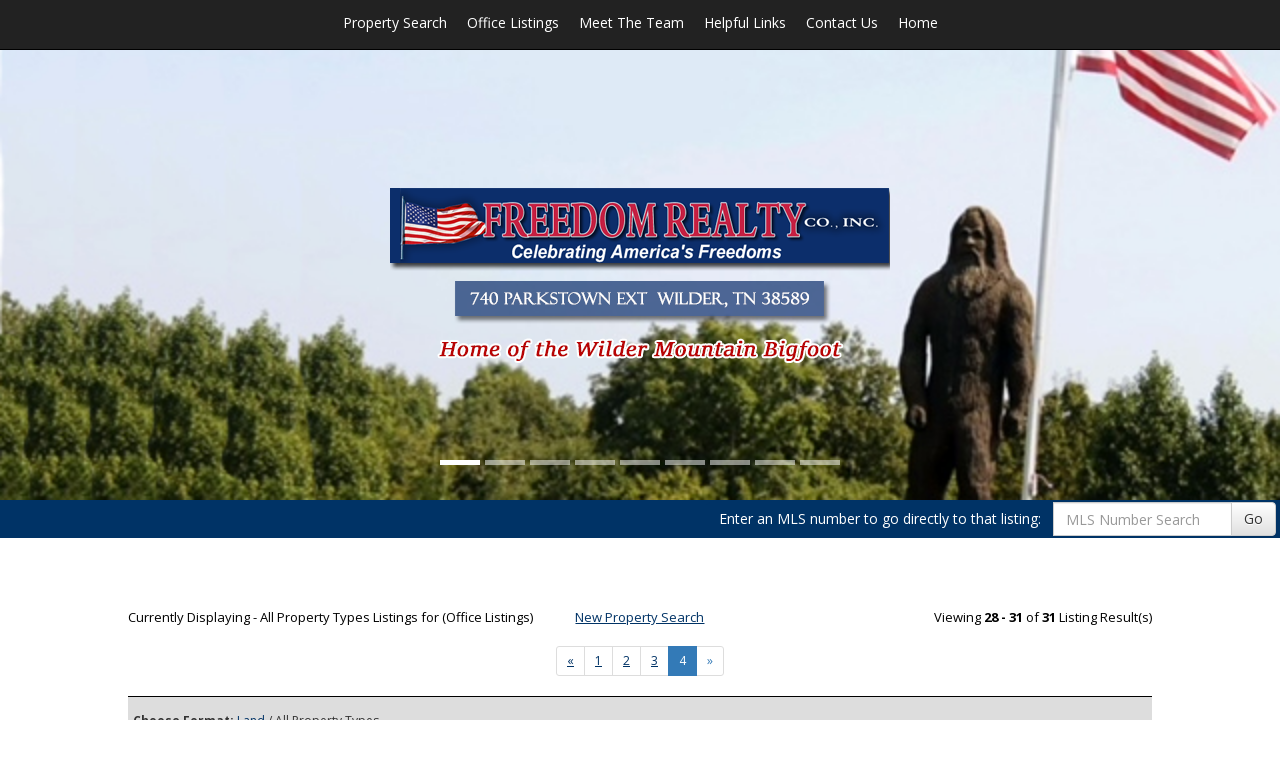

--- FILE ---
content_type: text/html
request_url: https://freedomrealtycompany.com/default.asp?content=office_listings&this_format=0&page=4&sortby=2
body_size: 10283
content:
<!--
Systems Engineering Inc.
s_id: 406/13178
Site ID: 13178
PN3
account_id: 406
board_id: 406
Layout ID:25
Theme ID:0
 -->

<link rel="preload" href="scripts_rev/css/jquery-ui.css" as="style">
<link rel="stylesheet" href="scripts_rev/css/jquery-ui.css">

	<script src="//ajax.googleapis.com/ajax/libs/jquery/1.12.0/jquery.min.js"></script>
	<!--<script src="scripts_rev/js/bootstrap.min.js" type="text/javascript" async></script>-->
	<script src="//ajax.googleapis.com/ajax/libs/jqueryui/1.11.4/jquery-ui.min.js"></script>

    <link rel="preload" href="scripts_rev/css/jquery-ui.css" as="style">
    <link rel="stylesheet" href="scripts_rev/css/jquery-ui.css">

<!--<script src="//ajax.googleapis.com/ajax/libs/jquery/1.12.1/jquery.min.js"></script>
<script src="scripts_rev/js/bootstrap.min.js" type="text/javascript"></script>
<script src="//ajax.googleapis.com/ajax/libs/jqueryui/1.11.4/jquery-ui.min.js"></script>-->


<!DOCTYPE html>
<html lang="en">
<head>
    <title>Wilder Mountain Real Estate - TN Cumberland Plateau Real Estate</title>

    
<meta name="keywords" content="Wilder Mountain Real Estate, TN Cumberland Plateau real estate, Wilder homes for sale, remote mountain property, on or off grid mountain property">
<meta name="description" content="Search Wilder homes for sale. View Wilder Mountain real estate and TN Cumberland Plateau real estate.">
<meta http-equiv="content-type" content="text/html; charset=UTF-8">
<meta http-equiv="content-language" content="en-US">
<meta content="Systems Engineering, Inc." name="copyright">
<meta content="index,follow" name="robots">
<meta content="Copyrighted Work" name="document-rights">
<meta content="Public" name="document-type">
<meta content="General" name="document-rating">

<meta property="og:url" content="" />
<meta property="og:site_name" content="" />
<meta property="og:description" content="" />
<meta property="og:type" content="article" />
<meta property="og:title" content="" />
<meta property="fb:app_id" content="" />

<link rel="canonical" href="https://www.usamls.net/freedomrealtycompany/" />


    <meta content="text/html; charset=utf-8" http-equiv="Content-Type">
    <meta content="IE=edge,chrome=1" http-equiv="X-UA-Compatible">
    <meta name="viewport" content="width=device-width, initial-scale=1.0">

    <link rel="shortcut icon" href="scripts_rev/img/favicon.ico" />

    <!-- Bootstrap -->
    <link rel="preload" href="scripts_rev/css/bootstrap.min.css" as="style">
    <link rel="stylesheet" href="scripts_rev/css/bootstrap.min.css">

    <link rel="preload" href="scripts_rev/css/bootstrap-theme.min.css" as="style">
    <link rel="stylesheet" href="scripts_rev/css/bootstrap-theme.min.css">

    <link rel="preload" href="scripts_rev/css/glyphicons.css" as="style">
    <link rel="stylesheet" href="scripts_rev/css/glyphicons.css">

    
		<link rel="preload" href="scripts_rev/css/new_main.css" as="style">
		<link rel="stylesheet" href="scripts_rev/css/new_main.css">
		<link rel="preload" href="scripts_rev/templates/25/baseStylesheet.css" as="style">
		<link rel="stylesheet" href="scripts_rev/templates/25/baseStylesheet.css">

        

<style type="text/css">
<!--

body {
    background: #ffffff;

    color: #000000;
 }

HR { margin:12px auto;}


a:link,.navbar-default .navbar-nav > li > a { color:#003366;}
a:visited,.navbar-default .navbar-nav > li > a:visited {color:#003366;}
a:hover,.navbar-default .navbar-nav > li > a:hover, .navbar-default .navbar-nav > li > a:focus { color:#FF0000;}
	
.button {border-color:#999999; border-style:solid; border-width:1px; color: #666666; font-weight: bold;cursor:pointer;padding:2px;}	
.form {border-color:#999999; border-style:solid; border-width:1px; color: #666666; font-weight: bold;}
.searchform {font-size: 14px; font-family: "Open Sans","Helvetica Neue",Helvetica,Arial,sans-serif;} 
.formsubmit {border-color:#999999; border-style:solid; border-width:1px; color: #666666; font-weight: bold;cursor:pointer;}
.formtitle {color:#000000;font-size:10pt;font-weight:bold;}
.img {color:#000000;padding:0px;border: solid 1px black;cursor: pointer;}
.smallbody {color: #000000;font-size:13px;padding:2px;}
.listingtools {background-color:#003366;color: #FFFFFF;font-size:12px;padding:2px;font-weight:bold;}
.menubk { background: #CCCCCC url(images/bar.gif);background-position: bottom left;background-repeat: no-repeat;color:#000000; padding:0px; border-right:1px solid #000000;}
nav.menubk ul li a.mobileMenuName{background-color:#CCCCCC;color:#000000;}


.logocell {background: #FFFFFF url(images/scenery.gif); background-position: right;background-repeat: no-repeat;min-height:75px;}
.template_logo_cell {background: #FFFFFF;}
.mobileLogo, .mobileMenuDropDown {background-color:#CCCCCC;}
.bodyborder { border-top:solid 1px #EEEEEE; border-left:solid 1px #EEEEEE; border-right:solid 1px #EEEEEE;border-bottom:solid 1px #EEEEEE;} 
.featured {background: #6699CC;color:#FFFFCC; line-height:11pt; padding:1px;line-height:9pt; border-top:solid 1px #000000; border-right:solid 1px #000000;border-left:solid 1px #000000;font-size: 9px;font-weight: bold;}
.highlightborder {border:solid 1px #EEEEEE;}
.secondaryborder {border:solid 1px #003366;}
.mainborder {border:solid 2px #CCCCCC;border-left:solid 2px #CCCCCC; border-top:solid 2px #CCCCCC;border-right:solid 2px #CCCCCC; border-bottom:solid 2px #CCCCCC;}
.oneline {color:#000000;font-size:14px;padding:1px;}
.oneline A:link {border:solid 1px black; cursor: pointer;}
.oneline2 {color:#000000;font-size:14px;line-height:1em;padding:1px;}
.bodytext{ background-color: #FFFFFF;}
	
.main {background:#CCCCCC;color: #000000;font-weight:200;}
.main A:link { color:#003366; text-decoration: underline;}
.main A:visited { color:#003366; text-decoration: underline;}
.main A:hover { color:#FF0000; text-decoration: underline;}

.menu {background: #EEEEEE;color: #ffffff;}
.menu a:link { color:#ffffff; text-decoration: underline;}
.menu a:visited { color:#ffffff; text-decoration: underline;}
.menu a:hover { color:#ffffff; text-decoration: underline;}

.body {font-family:"Open Sans","Helvetica Neue",Helvetica,Arial,sans-serif;color: #000000;font-size:14px;font-weight:200;}
.body a:link { font-family:"Open Sans","Helvetica Neue",Helvetica,Arial,sans-serif;font-size:14px;color:#003366; text-decoration: underline;}
.body a:visited { font-family:"Open Sans","Helvetica Neue",Helvetica,Arial,sans-serif;font-size:14px;color:#003366; text-decoration: underline;}
.body a:hover { font-family:"Open Sans","Helvetica Neue",Helvetica,Arial,sans-serif;font-size:14px;color:#FF0000; text-decoration: underline;}

a.mobileMenuName {color: #ffffff;}
.menuitems {background: #EEEEEE;background-repeat: repeat-x;color:#ffffff;padding:6px 4px;line-height:normal;background-size:100% 100%;}
.menuitems a:link {font-family: "Open Sans","Helvetica Neue",Helvetica,Arial,sans-serif; font-size: 14px;  color: #ffffff; text-decoration: none;}
.menuitems a:visited {font-family: "Open Sans","Helvetica Neue",Helvetica,Arial,sans-serif; font-size: 14px;  color: #ffffff;text-decoration: none;}
.menuitems a:hover {font-family: "Open Sans","Helvetica Neue",Helvetica,Arial,sans-serif; font-size: 14px;  color: #ffffff; text-decoration: underline; }

.secondary {background: #003366;color: #FFFFFF;font-size:12px;font-weight:200;}
.framingLinkBottomMenu{text-align:center; padding:4px;}
.secondary a:link { font-size:12px;color:#003366; text-decoration: underline;}
.secondary a:visited { font-size:12px;color:#003366; text-decoration: underline;}
.secondary a:hover { font-size:12px;color:#FF0000; text-decoration: underline;}
.secondarybk {background: #003366;color: #FFFFFF;font-size:12px;font-weight:200;}

.highlight, #mobileDropdownMenu li a {background: #EEEEEE;color: #000000; border-color: #EEEEEE;padding: 2px 4px 2px 0;}
.highlight .input-group-addon {background: #EEEEEE;color: #000000; border-color: #EEEEEE;}
.pagination .highlight a {background: #EEEEEE;color: #000000;border-color: #000000;}
.highlight a:link { font-size:12px;color:#003366; text-decoration: underline;}
.highlight a:visited { font-size:12px;color:#003366; text-decoration: underline;}
.highlight a:hover { font-size:12px;color:#FF0000; text-decoration: underline;}

.linkbody {color: #000000;font-size:14px;padding: 0px;}
.linkbody a:link { color:#003366;font-size:14px;text-decoration: underline;}
.linkbody a:visited { color:#003366;font-size:14px;text-decoration: underline;}
.linkbody a:hover { color:#FF0000;font-size:14px;text-decoration: underline;}

.bkbar {background: #CCCCCC url(images/bkbar.gif);padding:0px;font-size: 14px;color:#000000;}
.bkbar a:link { font-family: "Open Sans","Helvetica Neue",Helvetica,Arial,sans-serif; font-size: 14px; font-weight:200; color: #003366; text-decoration: none; }
.bkbar a:visited { font-family: "Open Sans","Helvetica Neue",Helvetica,Arial,sans-serif; font-size: 14px; font-weight:200; color: #003366;text-decoration: none;}
.bkbar a:hover { font-family: "Open Sans","Helvetica Neue",Helvetica,Arial,sans-serif; font-size: 14px; font-weight:200; color: #FF0000; text-decoration: underline; }

.subbar {background: #CCCCCC; color:#000000; font-size: 14px;float: left;width: 100%;}
#the_top_quicksearch.subbar {background: #CCCCCC; color:#000000;}
.subbar a:link { font-family:"Open Sans","Helvetica Neue",Helvetica,Arial,sans-serif; font-size: 14px; font-weight:200; color: #003366; text-decoration: none; }
.subbar a:visited { font-family: "Open Sans","Helvetica Neue",Helvetica,Arial,sans-serif; font-size: 14px; font-weight:200; color: #003366;text-decoration: none;}
.subbar a:hover { font-family: "Open Sans","Helvetica Neue",Helvetica,Arial,sans-serif; font-size: 14px; font-weight:200; color: #FF0000; text-decoration: underline; }

.modContactHeader {background:#003366;background-position: top left;color: #FFFFFF;font-size:12px;padding: 4px;font-weight:200;height:20px}
.modContactBody {background:#FFFFFF;color: #000000;font-size:14px;padding: 3px;}
.modContactBody A:link { color:#003366;font-size:14px;text-decoration: underline;}
.modContactBody A:visited { color:#003366;font-size:14px;text-decoration: underline;}
.modContactBody A:hover { color:#FF0000;font-size:14px;text-decoration: underline;}
.modContactBorder {border:solid 1px #003366;background:#FFFFFF;}

.modHeader {background:#003366;background-position: top left;color: #FFFFFF;padding: 2px 4px 2px 0;font-weight:200;}
.modHeader .input-group-addon {background:#003366; border-color:#003366; color: #FFFFFF;font-weight:200;}
.framingLinkModHeaderSpacer {background:#CCCCCC; background-position: top left;height:28px;}
.modBody {background:#FFFFFF;color: #000000;font-size:12px;padding: 3px;}
.modBody A:link { color:#003366;font-size:14px;text-decoration: underline;}
.modBody A:visited { color:#003366;font-size:14px;text-decoration: underline;}
.modBody A:hover { color:#FF0000;font-size:14px;text-decoration: underline;}
.modBorder {border:solid 1px #003366;background:#FFFFFF;}

.format_tab a:link {font-weight: bold;text-decoration: none;}

.layout_8_menubk{width: 170px;max-width: 25%;display:table-cell; vertical-align:top;}
.layout_8_bodytext{display:table-cell;}
.layout_8_logocell_true{top:2px;margin-bottom:6px;max-width:100%;}
.layout_8_logocell_false {height:auto;}

-->
</style>

    <style>
        .website_img_large {border: solid 1px #000;width: auto;max-width: 100%;max-height: 400px;text-align: center;margin-bottom: 1%;min-height: 200px;}
        .website_img_small {border: solid 1px #000;width: auto;max-width: 100%;max-height: 400px;text-align: center;margin-bottom: 1%;min-height: 200px;}
    </style>
    <style>


#logo {
    top: 133px;
}
#logo img {
    max-height: 300px;
}

.featuredListings img, div.featuredListings img.website_img {max-width: 440px;  max-height:355px;}

.home_featured_heading {width:92%;margin:auto;background-color: #0B214A; padding-bottom: 2px; color: #fff;border-bottom: solid 1px #0B214A;font-size:0;}

.home_featured_content {width:92%;margin:auto;border-bottom: solid 10px #0B214A;}

</style>

    <script src="scripts_rev/js/functions.js" type="text/javascript" async></script>

    <!-- HTML5 Shim and Respond.js IE8 support of HTML5 elements and media queries -->
    <!-- WARNING: Respond.js doesn't work if you view the page via file:// -->

    <!--[if lt IE 9]>
      <script src = "https://oss.maxcdn.com/libs/html5shiv/3.7.0/html5shiv.js"></script>
      <script src = "https://oss.maxcdn.com/libs/respond.js/1.3.0/respond.min.js"></script>
      <![endif]-->
    <!-- overall -->

    
</head>
<body>
    <div id="full_container_wrapper">
        <link href="https://fonts.googleapis.com/css?family=Open+Sans:400,700" rel="stylesheet">
<style type="text/css">
    @import url('scripts_rev/templates/25/css/font-awesome.min.css');
</style>
<script src="https://code.jquery.com/jquery-3.2.1.min.js" integrity="sha256-hwg4gsxgFZhOsEEamdOYGBf13FyQuiTwlAQgxVSNgt4=" crossorigin="anonymous"></script>
<script src="scripts_rev/templates/25/js/style25Scripts.js" type="text/javascript"></script>


    <!--<script type="text/javascript">isIE11 = false;</script>-->

    <!--<script type="text/javascript">isIE11 = true;</script>-->


    <style>
        #slide1 {
        background-image: url('images/slide-1.jpg'), url(scripts_rev/templates/25/img/0/defSlide1.jpg);
        }

        #slide2 {
        background-image: url('images/slide-2.jpg'), url(scripts_rev/templates/25/img/0/defSlide2.jpg);
        }

        #slide3 {
        background-image: url('images/slide-3.jpg'), url(scripts_rev/templates/25/img/0/defSlide3.jpg);
        }

        #slide4 {
        background-image: url('images/slide-4.jpg');
        }

        #slide5 {
        background-image: url('images/slide-5.jpg');
        }

        #slide6 {
        background-image: url('images/slide-6.jpg');
        }

        #slide7 {
        background-image: url('images/slide-7.jpg');
        }

        #slide8 {
        background-image: url('images/slide-8.jpg');
        }

        #slide9 {
        background-image: url('images/slide-9.jpg');
        }

        #slide10 {
        background-image: url('images/slide-10.jpg');
        }

    </style>

    <!-- header  -->
    <header>

        <div id="topBar">
            <div id="topBarNav" class="menu" role="nav">
                
                <div id="mobileNavToggle">
                     <a href="default.asp?content=search&menu_id=269517" >Property Search</a>
 <a href="default.asp?content=office_listings&menu_id=269518" >Office Listings</a>
 <a href="default.asp?content=custom&menu_id=302750" >Meet The Team</a>
 <a href="default.asp?content=links&menu_id=269547" >Helpful Links</a>
 <a href="default.asp?content=contact&menu_id=269527" >Contact Us</a>
 <a href="default.asp?content=default&menu_id=269526" >Home</a>

                </div>
            </div>
            <div class="mobilenav"><i class="fa fa-bars fa-3x fakeClick menu" onclick="toggleMobileNav()"></i></div>
        </div>

        <script type="text/javascript">
            //if(isIE11 == false) {
            //    isSubMenuChk();
            //} else {
                $( document ).ready(function() {
                isSubMenuChk();
                });
            //}
        </script>

        <div id="logo">
            
            <img src="images/header_redesign.png" alt="Wilder Mountain Real Estate - TN Cumberland Plateau Real Estate" />
            
        </div>

        <!--Carousel-->
        <div id="myCarousel_3S" class="carousel slide">
            <!-- Indicators -->
            <ol class="carousel-indicators">
                <li data-target="#myCarousel_3S" data-slide-to="0" class="active"></li>
                <li data-target="#myCarousel_3S" data-slide-to="1"></li>
                <li data-target="#myCarousel_3S" data-slide-to="2"></li>
                
                <li data-target="#myCarousel_3S" data-slide-to="3"></li>
                
                <li data-target="#myCarousel_3S" data-slide-to="4"></li>
                
                <li data-target="#myCarousel_3S" data-slide-to="5"></li>
                
                <li data-target="#myCarousel_3S" data-slide-to="6"></li>
                
                <li data-target="#myCarousel_3S" data-slide-to="7"></li>
                
                <li data-target="#myCarousel_3S" data-slide-to="8"></li>
                
            </ol>

            

            <div class="carousel-inner">
                <div class="item active">
                    <div id="slide1" class="slide"></div>
                </div>
                <div class="item">
                    <div id="slide2" class="slide"></div>
                </div>
                <div class="item">
                    <div id="slide3" class="slide"></div>
                </div>
                
                <div class="item">
                    <div id="slide4" class="slide"></div>
                </div>
                
                <div class="item">
                    <div id="slide5" class="slide"></div>
                </div>
                
                <div class="item">
                    <div id="slide6" class="slide"></div>
                </div>
                
                <div class="item">
                    <div id="slide7" class="slide"></div>
                </div>
                
                <div class="item">
                    <div id="slide8" class="slide"></div>
                </div>
                
                <div class="item">
                    <div id="slide9" class="slide"></div>
                </div>
                
            </div>

            <!-- Controls -->
            <a class="left carousel-control" href="#myCarousel" data-slide="prev">
                <span class="icon-prev"></span>
            </a>
            <a class="right carousel-control" href="#myCarousel" data-slide="next">
                <span class="icon-next"></span>
            </a>
        </div>
        <!-- /.carousel -->

        <!-- search bar -->
        
            <div id="searchBar" class="secondary">
                <div class="subbar">
                    
		<form name="quicksearch_bar" method="get" class="form-inline">
			<div class="row">
				<div class="col-xs-12 text-md-right text-xs-center modHeader">
					<div class="input-group">
						<label class="input-group-addon" for="mls_number">
							<span class="visible-xs-table-cell">Enter an MLS#:</span>
							<span class="hidden-xs">Enter an MLS number to go directly to that listing:</span></label>
						<input type="text" name="mls_number" id="mls_number" class="form-control" placeholder="MLS Number Search" maxlength="6" value="">
						<span class="input-group-btn">
							<button class="btn btn-default" id="go" name="go" type="button" onclick="var s = quicksearch_bar.mls_number.value;if (isNaN(s)) {alert('Oops, your value must be a valid MLS number');} else {quicksearch_bar.submit()};">Go</button>
						</span>
					</div>
				</div>
			</div>
			<input type="hidden" name="content" value="expanded">
			<input type="hidden" name="this_format" value="0">
		</form>

	
                </div>
            </div>
        
        <!-- /search bar -->

        <div id="bannerAd">
            
        </div>

    </header>
    <!-- /header -->
    <!-- body -->
    <div id="mainContent" class="main bodyBG" role="main">


<div class="row">
    <div class="col-md-5 col-sm-6 col-xs-12 text-sm-left text-xs-center">Currently Displaying - All Property Types Listings for (Office Listings)</div>
    <div class="col-md-2 col-sm-6 col-xs-12 text-md-center text-sm-right text-xs-center">
        
			<a href="default.asp?content=search">New Property Search</a>
          
    </div>

    

	    <script type="text/javascript" src="scripts_rev/save_listing/save_listing.js" async></script>

	    <div id="result_return_records" class="col-md-5 col-sm-12 col-xs-12 text-md-right text-xs-center">
            Viewing <span class="website_bold">28 - 31</span> of <span class="website_bold">31</span> Listing Result(s)
	    </div>

    </div>

    
        <div class="row text-center">
            <nav aria-label="Page navigation">
                <ul class="pagination pagination-sm">
                    <li><a href="default.asp?content=office_listings&menu_id=269518&this_format=0&sortby=2&sort_dir=desc&page=3" aria-label="Next"><span aria-hidden="true">&laquo;</span></a></li><li><a href="default.asp?content=office_listings&menu_id=269518&this_format=0&sortby=2&sort_dir=desc&page=1">1</a></li><li><a href="default.asp?content=office_listings&menu_id=269518&this_format=0&sortby=2&sort_dir=desc&page=2">2</a></li><li><a href="default.asp?content=office_listings&menu_id=269518&this_format=0&sortby=2&sort_dir=desc&page=3">3</a></li> <li class="active"><a>4</a></li> <li><span aria-hidden="true">&raquo;</span></li>
                </ul>
            </nav>
        </div>
    <div class="result_office_display"><div class="function_agent_info_ptype"><label for="Property Type" class="website_bold">Choose Format:</label> <a href="default.asp?content=office_listings&listing_off_id=178&this_format=3">Land</a> / 
All Property Types</div></div>

<div class="row">
    <div id="result_sortby1" class="col-xs-12 text-right highlight">
        <div class="col-md-push-8 col-md-4 col-sm-push-7 col-sm-5 col-xs-push-1 col-xs-10">
<div class="input-group sort-by">
 <label class="input-group-addon" for="sortby_list_top">Sort By: </label>
     <select onchange="javascript:window.location.href = this.value;" class="form-control input-sm" name="sortby_list_top" id="sortby_list_top">
         <option class="text-center blank-option" value="">Choose Sort By</option>
         <option value="default.asp?content=office_listings&menu_id=269518&this_format=0&page=4&sortby=1&sort_dir=desc"  >MLS Number</option>
         <option value="default.asp?content=office_listings&menu_id=269518&this_format=0&page=4&sortby=2&sort_dir=desc" selected="selected"  >List Price</option>
         <option value="default.asp?content=office_listings&menu_id=269518&this_format=0&page=4&sortby=5&sort_dir=desc"  >PType</option>
         <option value="default.asp?content=office_listings&menu_id=269518&this_format=0&page=4&sortby=118&sort_dir=desc"  >Mo Rent</option>
         <option value="default.asp?content=office_listings&menu_id=269518&this_format=0&page=4&sortby=116&sort_dir=desc"  >Sale/Rent</option>
         <option value="default.asp?content=office_listings&menu_id=269518&this_format=0&page=4&sortby=7&sort_dir=desc"  >Street #</option>
         <option value="default.asp?content=office_listings&menu_id=269518&this_format=0&page=4&sortby=9&sort_dir=desc"  >Address</option>
         <option value="default.asp?content=office_listings&menu_id=269518&this_format=0&page=4&sortby=94&sort_dir=desc"  >Address 2</option>
         <option value="default.asp?content=office_listings&menu_id=269518&this_format=0&page=4&sortby=363&sort_dir=desc"  >County</option>
     </select>
<span class="input-group-addon"><a id="sort-desc" class="glyphicon glyphicon-sort-by-attributes-alt" title="Sort Descending" onclick="setGetParameter('sort_dir', 'desc');"></a>
</span> </div>
</div>

    </div>
</div>

<section class="results-compact">
    <div class="row">
        <script src="//ajax.googleapis.com/ajax/libs/jquery/1.12.0/jquery.min.js"></script>
        <script src="//ajax.googleapis.com/ajax/libs/jqueryui/1.11.4/jquery-ui.min.js"></script>

        

		<div class="col-md-4 col-sm-6 col-xs-12 compact-listing">
            
            <div class="row compact-listing-img">
                <div class="col-xs-12">
			        <a href="default.asp?content=expanded&search_content=office_listings&this_format=0&mls_number=233714&page=4&sortby=2&sort_dir=desc" target="_parent">
				        <img src='scripts_rev/getPhoto.asp?id=233714%5F0%2Ejpggpj%2E0%5F417332&a=406604&t=photo&k=3504' align="top" border="0" id="thumb_233714" name="thumb_233714" class="website_img website_img_large website_img_small" alt="Listing Photo 233714" />

			        </a>
                </div>
            </div>

			
      
            <div class="row compact-listing-details">
                <div class="col-xs-12">
			        <div class="row">
    <div class="col-xs-4 text-right text-bold" label="field_1" id="field_1">MLS Number: </div>
    <div class="col-xs-8" aria-labelledby="field_1">
233714    </div>
</div>
<div class="row">
    <div class="col-xs-4 text-right text-bold" label="field_2" id="field_2">List Price: </div>
    <div class="col-xs-8" aria-labelledby="field_2">
$34,500    </div>
</div>
<div class="row">
    <div class="col-xs-4 text-right text-bold" label="field_5" id="field_5">PType: </div>
    <div class="col-xs-8" aria-labelledby="field_5">
Single Family Lot    </div>
</div>
<div class="row">
    <div class="col-xs-4 text-right text-bold" label="field_118" id="field_118">Mo Rent: </div>
    <div class="col-xs-8" aria-labelledby="field_118">
0    </div>
</div>
<div class="row">
    <div class="col-xs-4 text-right text-bold" label="field_116" id="field_116">Sale/Rent: </div>
    <div class="col-xs-8" aria-labelledby="field_116">
S    </div>
</div>
<div class="row">
    <div class="col-xs-4 text-right text-bold" label="field_7" id="field_7">Street #: </div>
    <div class="col-xs-8" aria-labelledby="field_7">
Lot 75    </div>
</div>
<div class="row">
    <div class="col-xs-4 text-right text-bold" label="field_9" id="field_9">Address: </div>
    <div class="col-xs-8" aria-labelledby="field_9">
W Bobcat Lane    </div>
</div>
<div class="row">
    <div class="col-xs-4 text-right text-bold" label="field_94" id="field_94">Address 2: </div>
    <div class="col-xs-8" aria-labelledby="field_94">
&nbsp;    </div>
</div>
<div class="row">
    <div class="col-xs-4 text-right text-bold" label="field_363" id="field_363">County: </div>
    <div class="col-xs-8" aria-labelledby="field_363">
Fentress    </div>
</div>

				</div>
            </div>

			<div class="result_icons1">
                
	<a href="javascript: void(-1);" onclick="javascript:Popup_window('scripts_rev/rev/popup_additionalphotos.asp?ml_num=233714&l_id=13178',550,450);" title="View Photos">
        <span class="glyphicon glyphicon-camera" title="View Photos"><span class="sr-only">View Additional Photos</span></span></a>
	<a target="virtual_tour" href="http://tour.usamls.net/Lot-75-W-Bobcat-Lane-Wilder-TN-38589--233714/unbranded" title="View Virtual Tour"><span class="test glyphicon glyphicon-facetime-video"><span class="sr-only">Click Here to view Virtual Tour</span></span></a><span class="prop-stat a" title="Active Property Status">A</span>
			</div>

        </div>
	    

		<div class="col-md-4 col-sm-6 col-xs-12 compact-listing">
            
            <div class="row compact-listing-img">
                <div class="col-xs-12">
			        <a href="default.asp?content=expanded&search_content=office_listings&this_format=0&mls_number=234792&page=4&sortby=2&sort_dir=desc" target="_parent">
				        <img src='scripts_rev/getPhoto.asp?id=234792%5F0%2Ejpggpj%2E0%5F297432&a=406604&t=photo&k=3650' align="top" border="0" id="thumb_234792" name="thumb_234792" class="website_img website_img_large website_img_small" alt="Listing Photo 234792" />

			        </a>
                </div>
            </div>

			
      
            <div class="row compact-listing-details">
                <div class="col-xs-12">
			        <div class="row">
    <div class="col-xs-4 text-right text-bold" label="field_1" id="field_1">MLS Number: </div>
    <div class="col-xs-8" aria-labelledby="field_1">
234792    </div>
</div>
<div class="row">
    <div class="col-xs-4 text-right text-bold" label="field_2" id="field_2">List Price: </div>
    <div class="col-xs-8" aria-labelledby="field_2">
$33,500    </div>
</div>
<div class="row">
    <div class="col-xs-4 text-right text-bold" label="field_5" id="field_5">PType: </div>
    <div class="col-xs-8" aria-labelledby="field_5">
Undeveloped    </div>
</div>
<div class="row">
    <div class="col-xs-4 text-right text-bold" label="field_118" id="field_118">Mo Rent: </div>
    <div class="col-xs-8" aria-labelledby="field_118">
&nbsp;    </div>
</div>
<div class="row">
    <div class="col-xs-4 text-right text-bold" label="field_116" id="field_116">Sale/Rent: </div>
    <div class="col-xs-8" aria-labelledby="field_116">
S    </div>
</div>
<div class="row">
    <div class="col-xs-4 text-right text-bold" label="field_7" id="field_7">Street #: </div>
    <div class="col-xs-8" aria-labelledby="field_7">
Lot 33    </div>
</div>
<div class="row">
    <div class="col-xs-4 text-right text-bold" label="field_9" id="field_9">Address: </div>
    <div class="col-xs-8" aria-labelledby="field_9">
Wilson Ridge road    </div>
</div>
<div class="row">
    <div class="col-xs-4 text-right text-bold" label="field_94" id="field_94">Address 2: </div>
    <div class="col-xs-8" aria-labelledby="field_94">
&nbsp;    </div>
</div>
<div class="row">
    <div class="col-xs-4 text-right text-bold" label="field_363" id="field_363">County: </div>
    <div class="col-xs-8" aria-labelledby="field_363">
Fentress    </div>
</div>

				</div>
            </div>

			<div class="result_icons1">
                
	<a href="javascript: void(-1);" onclick="javascript:Popup_window('scripts_rev/rev/popup_additionalphotos.asp?ml_num=234792&l_id=13178',550,450);" title="View Photos">
        <span class="glyphicon glyphicon-camera" title="View Photos"><span class="sr-only">View Additional Photos</span></span></a>
	<a target="virtual_tour" href="http://tour.usamls.net/Lot-33-Wilson-Ridge-road-Wilder-TN-38589/unbranded" title="View Virtual Tour"><span class="test glyphicon glyphicon-facetime-video"><span class="sr-only">Click Here to view Virtual Tour</span></span></a><span class="prop-stat a" title="Active Property Status">A</span>
			</div>

        </div>
	    

		<div class="col-md-4 col-sm-6 col-xs-12 compact-listing">
            
            <div class="row compact-listing-img">
                <div class="col-xs-12">
			        <a href="default.asp?content=expanded&search_content=office_listings&this_format=0&mls_number=235585&page=4&sortby=2&sort_dir=desc" target="_parent">
				        <img src='scripts_rev/getPhoto.asp?id=235585%5F0%2Ejpggpj%2E0%5F585532&a=406604&t=photo&k=6132' align="top" border="0" id="thumb_235585" name="thumb_235585" class="website_img website_img_large website_img_small" alt="Listing Photo 235585" />

			        </a>
                </div>
            </div>

			
      
            <div class="row compact-listing-details">
                <div class="col-xs-12">
			        <div class="row">
    <div class="col-xs-4 text-right text-bold" label="field_1" id="field_1">MLS Number: </div>
    <div class="col-xs-8" aria-labelledby="field_1">
235585    </div>
</div>
<div class="row">
    <div class="col-xs-4 text-right text-bold" label="field_2" id="field_2">List Price: </div>
    <div class="col-xs-8" aria-labelledby="field_2">
$32,900    </div>
</div>
<div class="row">
    <div class="col-xs-4 text-right text-bold" label="field_5" id="field_5">PType: </div>
    <div class="col-xs-8" aria-labelledby="field_5">
Single Family Lot    </div>
</div>
<div class="row">
    <div class="col-xs-4 text-right text-bold" label="field_118" id="field_118">Mo Rent: </div>
    <div class="col-xs-8" aria-labelledby="field_118">
&nbsp;    </div>
</div>
<div class="row">
    <div class="col-xs-4 text-right text-bold" label="field_116" id="field_116">Sale/Rent: </div>
    <div class="col-xs-8" aria-labelledby="field_116">
S    </div>
</div>
<div class="row">
    <div class="col-xs-4 text-right text-bold" label="field_7" id="field_7">Street #: </div>
    <div class="col-xs-8" aria-labelledby="field_7">
Lot 84    </div>
</div>
<div class="row">
    <div class="col-xs-4 text-right text-bold" label="field_9" id="field_9">Address: </div>
    <div class="col-xs-8" aria-labelledby="field_9">
Buckeye Lane    </div>
</div>
<div class="row">
    <div class="col-xs-4 text-right text-bold" label="field_94" id="field_94">Address 2: </div>
    <div class="col-xs-8" aria-labelledby="field_94">
&nbsp;    </div>
</div>
<div class="row">
    <div class="col-xs-4 text-right text-bold" label="field_363" id="field_363">County: </div>
    <div class="col-xs-8" aria-labelledby="field_363">
Fentress    </div>
</div>

				</div>
            </div>

			<div class="result_icons1">
                
	<a href="javascript: void(-1);" onclick="javascript:Popup_window('scripts_rev/rev/popup_additionalphotos.asp?ml_num=235585&l_id=13178',550,450);" title="View Photos">
        <span class="glyphicon glyphicon-camera" title="View Photos"><span class="sr-only">View Additional Photos</span></span></a>
	<a target="virtual_tour" href="http://tour.usamls.net/Lot-84-Buckeye-Lane-Wilder-TN-38589/unbranded" title="View Virtual Tour"><span class="test glyphicon glyphicon-facetime-video"><span class="sr-only">Click Here to view Virtual Tour</span></span></a><span class="prop-stat a" title="Active Property Status">A</span>
			</div>

        </div>
	    

		<div class="col-md-4 col-sm-6 col-xs-12 compact-listing">
            
            <div class="row compact-listing-img">
                <div class="col-xs-12">
			        <a href="default.asp?content=expanded&search_content=office_listings&this_format=0&mls_number=235639&page=4&sortby=2&sort_dir=desc" target="_parent">
				        <img src='scripts_rev/getPhoto.asp?id=235639%5F0%2Ejpggpj%2E0%5F936532&a=406604&t=photo&k=5548' align="top" border="0" id="thumb_235639" name="thumb_235639" class="website_img website_img_large website_img_small" alt="Listing Photo 235639" />

			        </a>
                </div>
            </div>

			
      
            <div class="row compact-listing-details">
                <div class="col-xs-12">
			        <div class="row">
    <div class="col-xs-4 text-right text-bold" label="field_1" id="field_1">MLS Number: </div>
    <div class="col-xs-8" aria-labelledby="field_1">
235639    </div>
</div>
<div class="row">
    <div class="col-xs-4 text-right text-bold" label="field_2" id="field_2">List Price: </div>
    <div class="col-xs-8" aria-labelledby="field_2">
$21,999    </div>
</div>
<div class="row">
    <div class="col-xs-4 text-right text-bold" label="field_5" id="field_5">PType: </div>
    <div class="col-xs-8" aria-labelledby="field_5">
Single Family Lot    </div>
</div>
<div class="row">
    <div class="col-xs-4 text-right text-bold" label="field_118" id="field_118">Mo Rent: </div>
    <div class="col-xs-8" aria-labelledby="field_118">
0    </div>
</div>
<div class="row">
    <div class="col-xs-4 text-right text-bold" label="field_116" id="field_116">Sale/Rent: </div>
    <div class="col-xs-8" aria-labelledby="field_116">
S    </div>
</div>
<div class="row">
    <div class="col-xs-4 text-right text-bold" label="field_7" id="field_7">Street #: </div>
    <div class="col-xs-8" aria-labelledby="field_7">
Lot 2    </div>
</div>
<div class="row">
    <div class="col-xs-4 text-right text-bold" label="field_9" id="field_9">Address: </div>
    <div class="col-xs-8" aria-labelledby="field_9">
Buckeye Lane    </div>
</div>
<div class="row">
    <div class="col-xs-4 text-right text-bold" label="field_94" id="field_94">Address 2: </div>
    <div class="col-xs-8" aria-labelledby="field_94">
&nbsp;    </div>
</div>
<div class="row">
    <div class="col-xs-4 text-right text-bold" label="field_363" id="field_363">County: </div>
    <div class="col-xs-8" aria-labelledby="field_363">
Fentress    </div>
</div>

				</div>
            </div>

			<div class="result_icons1">
                
	<a href="javascript: void(-1);" onclick="javascript:Popup_window('scripts_rev/rev/popup_additionalphotos.asp?ml_num=235639&l_id=13178',550,450);" title="View Photos">
        <span class="glyphicon glyphicon-camera" title="View Photos"><span class="sr-only">View Additional Photos</span></span></a>
	<a target="virtual_tour" href="http://tour.usamls.net/Lot-2-Buckeye-Lane-Wilder-TN-38589/unbranded" title="View Virtual Tour"><span class="test glyphicon glyphicon-facetime-video"><span class="sr-only">Click Here to view Virtual Tour</span></span></a><span class="prop-stat a" title="Active Property Status">A</span>
			</div>

        </div>
	    

    </div>
</section>

<div class="row">
    <div id="result_sortby2" class="col-xs-12 text-right highlight">
        <div class="col-md-push-8 col-md-4 col-sm-push-7 col-sm-5 col-xs-push-1 col-xs-10">
<div class="input-group sort-by">
 <label class="input-group-addon" for="sortby_list">Sort By: </label>
     <select onchange="javascript:window.location.href = this.value;" class="form-control input-sm" name="sortby_list" id="sortby_list">
         <option class="text-center blank-option" value="">Choose Sort By</option>
         <option value="default.asp?content=office_listings&menu_id=269518&this_format=0&page=4&sortby=1&sort_dir=desc"  >MLS Number</option>
         <option value="default.asp?content=office_listings&menu_id=269518&this_format=0&page=4&sortby=2&sort_dir=desc" selected="selected"  >List Price</option>
         <option value="default.asp?content=office_listings&menu_id=269518&this_format=0&page=4&sortby=5&sort_dir=desc"  >PType</option>
         <option value="default.asp?content=office_listings&menu_id=269518&this_format=0&page=4&sortby=118&sort_dir=desc"  >Mo Rent</option>
         <option value="default.asp?content=office_listings&menu_id=269518&this_format=0&page=4&sortby=116&sort_dir=desc"  >Sale/Rent</option>
         <option value="default.asp?content=office_listings&menu_id=269518&this_format=0&page=4&sortby=7&sort_dir=desc"  >Street #</option>
         <option value="default.asp?content=office_listings&menu_id=269518&this_format=0&page=4&sortby=9&sort_dir=desc"  >Address</option>
         <option value="default.asp?content=office_listings&menu_id=269518&this_format=0&page=4&sortby=94&sort_dir=desc"  >Address 2</option>
         <option value="default.asp?content=office_listings&menu_id=269518&this_format=0&page=4&sortby=363&sort_dir=desc"  >County</option>
     </select>
<span class="input-group-addon"><a id="sort-desc" class="glyphicon glyphicon-sort-by-attributes-alt" title="Sort Descending" onclick="setGetParameter('sort_dir', 'desc');"></a>
</span> </div>
</div>

    </div>
</div>


    <div class="row text-center">
        <nav aria-label="Page navigation">
            <ul class="pagination pagination-sm">
                <li><a href="default.asp?content=office_listings&menu_id=269518&this_format=0&sortby=2&sort_dir=desc&page=3" aria-label="Next"><span aria-hidden="true">&laquo;</span></a></li><li><a href="default.asp?content=office_listings&menu_id=269518&this_format=0&sortby=2&sort_dir=desc&page=1">1</a></li><li><a href="default.asp?content=office_listings&menu_id=269518&this_format=0&sortby=2&sort_dir=desc&page=2">2</a></li><li><a href="default.asp?content=office_listings&menu_id=269518&this_format=0&sortby=2&sort_dir=desc&page=3">3</a></li> <li class="active"><a>4</a></li> <li><span aria-hidden="true">&raquo;</span></li>
            </ul>
        </nav>
    </div>
    
	<div class="row">
		<div class="website_disclaimer_padding col-xs-12">
			<div class="website_disclaimer">The information provided by the Upper Cumberland Association of Realtors® Corporation is compiled from miscellaneous sources and neither the Upper Cumberland Association of Realtors® Corporation, nor the Listing Broker, nor its Agents or Subagents are responsible for the accuracy of the information. The information provided by the Upper Cumberland Association of Realtors® Corporation is for its Participants, Participants\' Associates and Subscribers only and is not intended for usage by the public. Under no circumstances should the information contained herein be relied upon by any person in making a decision to purchase any of the described properties. Multi-List users should be advised and should advise prospective purchasers to verify all information in regard to the property by their own independent investigation and, in particular, to verify, if important to them, room sizes, the square footage, lot size, property boundaries, age of structures, school district, flood insurance, zoning, restrictions and easements, fixtures or personal property excluded, and availability of water and sewer prior to submitting an offer to purchase the property.</div>
		</div>
	</div>
	
    </div>

    <!-- footer -->
    <footer role="footer">
        <hr>
        <div id="footerMenu" class="secondary">
         <a href="default.asp?content=contact&menu_id=269527" >Contact Us</a>
 <a href="default.asp?content=search&menu_id=269517" >Property Search</a>
 <a href="default.asp?content=office_listings&menu_id=269518" >Office Listings</a>
 <a href="default.asp?content=default&menu_id=269526" >Home</a>
 <a href="default.asp?content=sitemap&menu_id=269525" >Site Map</a>

        </div>
        <div id="footerDisclaimer" class="text-center secondary">
        <a href="https://www.seisystems.com" target="_blank" aria-label="This link opens a new tab to seisystems.com">&#169; Systems Engineering, Inc.</a>
            
        <div class="">
            <img class="" src="https://freedomrealtycompany.com/designations/MLSBlack.png" alt="REALTOR designation image MLS-Black" />
<img class="" src="https://freedomrealtycompany.com/designations/eho.gif" alt="REALTOR designation image Equal Housing Opportunity" />
<img class="" src="https://freedomrealtycompany.com/designations/crs.gif" alt="REALTOR designation image CRS" />
<img class="" src="https://freedomrealtycompany.com/designations/Zillow.png" alt="REALTOR designation image Zillow" />
<img class="" src="https://freedomrealtycompany.com/designations/AgentofTheYear.png" alt="REALTOR designation image AOTY" />

        </div>            
        </div>
        <div id="boxAds">
            
        </div>
        <div class="small">
            
        </div>      
    </footer>
    <!-- /footer -->


        <script src="//ajax.googleapis.com/ajax/libs/jquery/1.12.4/jquery.min.js" async></script>
        <script src="scripts_rev/js/bootstrap.min.js" type="text/javascript" async></script>
        <script src="//ajax.googleapis.com/ajax/libs/jqueryui/1.12.1/jquery-ui.min.js" async></script>

        <script src="scripts_rev/js/rotateImg.js" type="text/javascript" async></script>
        <script src="scripts_rev/js/equalHeights.js" type="text/javascript" async></script>
        <script src="scripts_rev/js/carousel_timer.js" type="text/javascript" async></script>

        <!--<script src="//www.realtor.com/profile/universal/" defer></script>-->
        <!-- /overall -->
    </div>
</body>
</html>


--- FILE ---
content_type: text/css
request_url: https://freedomrealtycompany.com/scripts_rev/templates/25/baseStylesheet.css
body_size: 2067
content:
#full_container_wrapper { min-height: 100%; position: relative; }
html { position: relative; height: 100%; }
body { position: relative; height: 100%; }
.container { border: none; }
#logo_image,
#logo_image a { text-align: center; }
    #logo_image img { max-width: 100%; display: block; margin: 20px auto; }
#temp-13-menu-activate { position: fixed; right: 20px; top: 20px; background-color: rgba(0, 0, 0, 0.8); color: white; padding: 20px; }
#main_container_section { background-color: rgb(102, 204, 255); padding: 40px; }
#temp-13-slide-nav { position: fixed; width: 300px; right: -300px; top: 0; bottom: 0; background-color: rgba(0, 0, 0, 0.8); padding-left: 10px; padding-right: 10px; }
.bodytext { background-color: transparent !important; }
#temp-13-slide-nav ul { list-style: none; }
    #temp-13-slide-nav ul li a { text-align: right; color: white; }
#nav_logo_image { max-width: 240px; display: block; margin: 45px auto 5px auto; }
#navClose { position: absolute; right: 10px; top: 10px; }
    #navClose img { width: 30px; height: auto; }
#extra-mid-menu, #extra-mid-menu a { color: white; }
* { box-sizing: border-box; padding: 0; margin: 0; }
body { height: auto; }
footer { position: relative; bottom: 0; left: 0; right: 0; padding: 20px; }
    footer hr { width: 80vw; height: 0; border-top: 1px solid #eee; }
.fakeClick { cursor: pointer; }
.bold { font-weight: bold; }
#logo { position: absolute; top: 150px; left: 0; right: 0; margin: 0 auto; text-align: center; z-index: 1100; }
    #logo a { color: transparent !important; }
    #logo img { max-width: 500px; max-height: 250px; background-color: transparent !important; object-fit: cover; position: relative; z-index: 9; border-radius: 0.5vmin; }
#topBar { width: 100%; height: 50px; background-color: #222222; position: fixed; top: 0; left: 0; z-index: 1500; border-bottom: 1px solid #000; display: -webkit-flex; display: flex; -webkit-flex-wrap: nowrap; flex-wrap: nowrap; -webkit-justify-content: center; justify-content: center; }
#searchBar { width: 100%; height: 38px; margin-bottom: 30px; }
.subbar { position: relative !important; z-index: 105; margin-left: -15px;}
#topBar i { background-color: transparent !important; }
#topBarNav { width: auto; height: 50px; background-color: transparent !important; display: -webkit-flex; display: flex; -webkit-flex-wrap: nowrap; flex-wrap: nowrap; -webkit-justify-content: flex-start; justify-content: flex-start; }
    #topBarNav a { padding: 10px; font-size: 14px; margin-top: 3px; }
.mobilenav { display: none; width: 100%; min-height: 44px; text-align: right; padding-top: 5px; padding-right: 10px; }
#mobileNavToggle { display: flex; }
#myCarousel { width: 100%; height: 62vh; }
    #myCarousel img { height: 100%; }
.slide { background-position: center; background-size: cover; width: 100%; height: 500px; }
.carousel-control,
.carousel-inner,
.item { height: 100%; }
.carousel-control { opacity: 0; }
    .carousel-control .icon-next,
    .carousel-control .icon-prev { font-size: 8vmin; margin-top: -4vmin; width: auto; height: auto; }
    .carousel-control.right,
    .carousel-control.left { background-image: none; }
.carousel-indicators li { display: inline-block; width: 40px; height: 5px; margin: 1px; text-indent: -999px; cursor: pointer; background-color: rgba(255, 255, 255, 0.5); border: none; border-radius: 0; }
.carousel-indicators .active { width: 40px; height: 5px; margin: 1px; background-color: #fff; }
#mainContent { margin: 0 auto; width: 80vw; padding-top: 40px; background-color: transparent !important; position: relative; z-index: 999; }
    /*#mainContent img { max-width: 100%; }*/
#footerMenu { width: 80vw; margin: 0 auto; background-color: transparent !important; display: -webkit-flex; display: flex; -webkit-flex-wrap: wrap; flex-wrap: wrap; -webkit-justify-content: center; justify-content: center; margin-bottom: 10px; }
    #footerMenu a { margin-right: 10px; font-weight: bold; padding-top: 5px; text-decoration: none; }
#footerDisclaimer { background-color: transparent !important; }
    #footerDisclaimer a { text-decoration: none; }
.menu a { text-decoration: none !important; }
iframe { border: none; overflow: hidden; }
a,
a:visited,
a:link { text-decoration: none; }
.mobile { display: none; }
.mobileHidden { display: initial; }
.posRel { position: relative; }
.subMenu { overflow: hidden; display: -webkit-flex; display: flex; flex-direction: column; -webkit-flex-direction: column; -webkit-flex-wrap: nowrap; flex-wrap: nowrap; z-index: 2000; margin-top: 13px; background-color: #222222 !important; }
    .subMenu:hover { height: auto; overflow: visible; }
.subMenuLabel { display: block; align-self: center !important; margin: 0; margin-bottom: 17px; font-family: "Open Sans","Helvetica Neue",Helvetica,Arial,sans-serif; font-size: 14px; color: inherit; }
.subMenuItem { align-self: auto !important; background-color: #222222 !important; box-shadow: 2px 2px 2px rgba(0,0,0,0.15); font-family: "Open Sans","Helvetica Neue",Helvetica,Arial,sans-serif; font-size: 14px; margin: 0 !important; }

@media screen and (-ms-high-contrast: active), (-ms-high-contrast: none) {
}

@media screen and (max-width: 1199px) {
    .subMenu { border-top: 1px solid #3f3f3f; border-bottom: 1px solid #3f3f3f; margin: 0 !important; }
    .subMenuLabel { align-self: auto !important; border-bottom: 1px solid #3f3f3f; background-color: #3a3a3a; margin: 0 !important; padding: 10px; }
    .subMenuItem { box-shadow: none; }
    #mainContent { width: 90vw; padding: 20px; }
    .mobile { display: initial; }
    .mobileHidden { display: none; }
    .mobilenav { display: block; }
    #mobileNavToggle { display: none; width: 100%; flex-direction: column; position: absolute; top: 50px; background-color: #222222; border-top: 1px solid #393939; }
        #mobileNavToggle a { text-align: left; }
}


--- FILE ---
content_type: application/javascript
request_url: https://freedomrealtycompany.com/scripts_rev/templates/25/js/style25Scripts.js
body_size: 1122
content:


var mobileNavState = false;
var isIE11 = false;

function toggleMobileNav ()
{
  if(mobileNavState == false)
  {
    document.getElementById("mobileNavToggle").style.display = "flex";
    mobileNavState = true;
  }
  else
  {
    document.getElementById("mobileNavToggle").style = "";
    mobileNavState = false;
  }
}

function autoScroll()
{
  var url = window.location.href;
  $('html,body').animate({scrollTop: $("#mainContent").offset().top}, 500, 'easeOutExpo' );
}

window.onload = function()
{
    var url = window.location.href;
    var zIn = document.getElementById("mainContent").style.zIndex;
    //console.log('url: ' + url);
    //document.getElementById("mainContent").style.zIndex
    if ($(zIn) == 1000)
  {
    if(url.indexOf("=default&") <= 0 && url.indexOf("default.asp?") >= 0)
    {
      autoScroll();
    }
  }
    else if ($(zIn) == 1001)
  {
    autoScroll();
  }
    else if ($(zIn) == 1002)
  {
    if(url.indexOf("=default&") <= 0 && url.indexOf("default.asp?") >= 0)
    {
      autoScroll();
    }
    else
    {
      window.setTimeout( autoScroll, 2000 );
    }
  }
};

function isSubMenuChk ()
  {
    var menuDiv = document.getElementById('mobileNavToggle');
    var links; //= menuDiv.getElementsByTagName('a');
    if (menuDiv == 'null' || menuDiv == null || menuDiv == 'undefined') {
        links = '';
    } else {
        links = menuDiv.getElementsByTagName('a');
    };
    for (var i = 0; i < links.length; i++)
    {
      if(links[i].innerHTML.indexOf(' SUBMENU ') != -1)
      {
        var subMenuLength = links[i].innerHTML.substr(links[i].innerHTML.length - 1);
        subMenuLength = parseInt(subMenuLength);

        links[i].innerHTML = links[i].innerHTML.replace(' SUBMENU ', '');
        var subMenuLabel = links[i].innerHTML;
        subMenuLabel = subMenuLabel.slice(0,subMenuLabel.length - 1);

        var subMenuDiv = document.createElement('div');
        var ref = links[i];
        insertBefore(subMenuDiv, ref);
        subMenuDiv.classList.add('subMenu');
        subMenuDiv.classList.add('menu');
        var label = document.createElement('p');
        label.innerHTML = subMenuLabel;
        subMenuDiv.appendChild(label);
        label.classList.add('subMenuLabel');

        var x = 1;
        for (var n = 0; n < subMenuLength; n++)
        {
          links[i+x].classList.add('subMenuItem')
          subMenuDiv.appendChild(links[i+x]);
          x++;
        }
        $(links[i + subMenuLength]).remove();
      }
    }
  }

  function insertBefore(el, referenceNode)
  {
    referenceNode.parentNode.insertBefore(el, referenceNode);
  }
